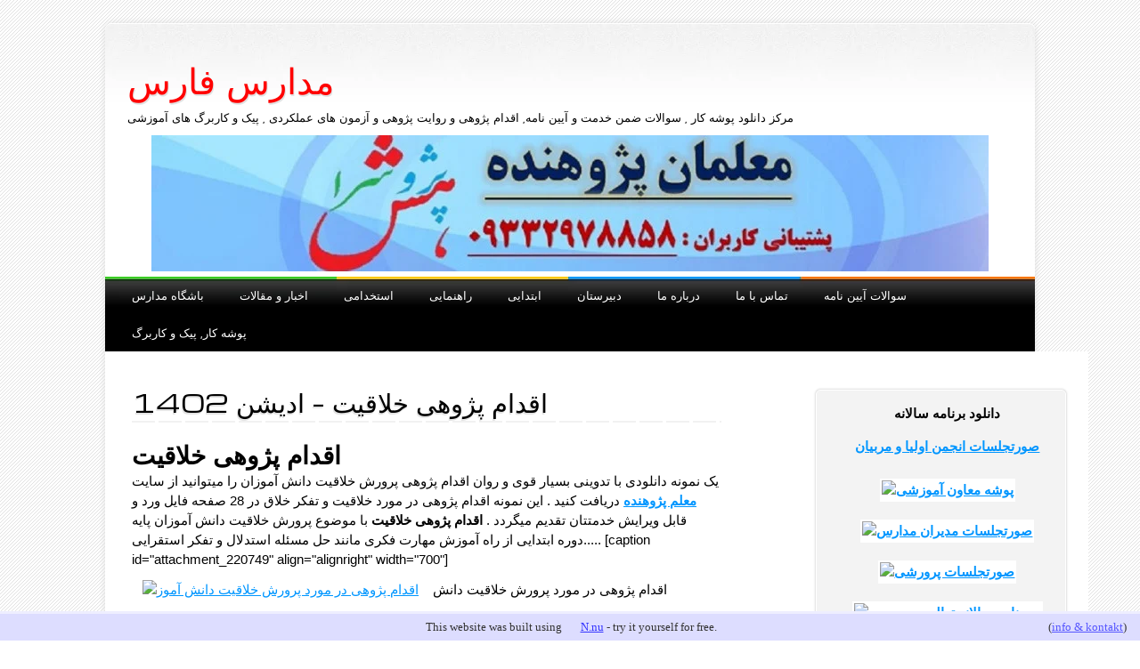

--- FILE ---
content_type: text/html; charset=utf-8
request_url: https://www.farschool.ir/khalaghiat-2
body_size: 12381
content:
<!DOCTYPE html>
<html>
<head>
<title>اقدام پژوهی خلاقیت - ادیشن 1402</title>
<meta name="viewport" content="width=device-width, initial-scale=1">

<style>html,body,div,span,object,embed,ruby,output,h1,h2,h3,h4,h5,h6,p,blockquote,pre,abbr,address,cite,code,del,dfn,em,img,ins,kbd,q,samp,small,strong,sub,sup,var,b,i,dl,dt,dd,ol,ul,li,fieldset,form,label,legend,table,caption,tbody,tfoot,thead,tr,th,td,article,aside,canvas,details,figcaption,figure,footer,header,hgroup,menu,nav,section,summary,time,mark,audio,video{margin:0;padding:0;border:0;outline:0;font-size:100%;vertical-align:baseline;background:transparent;}html{overflow-y:scroll;} article,aside,details,figcaption,figure,footer,header,hgroup,menu,nav,section{display:block;}ol,ul{list-style:none;}blockquote,q{quotes:none;}blockquote:after{bottom:10px;content:"”";right:5px;}blockquote:before,blockquote:after,q:before,q:after{content:'';content:none;}a{margin:0;padding:0;font-size:100%;vertical-align:baseline;background:transparent;}a:hover,a:active{outline:none;}body{font-size:15px;line-height:1.5em;font-family:Georgia,serif;}select,input,textarea,button{font:99% sans-serif;}body,select,input,textarea{color:#444;}pre{padding:15px;white-space:pre;white-space:pre-wrap;white-space:pre-line;word-wrap:break-word;}input,select{vertical-align:middle;}textarea{overflow:auto;}input[type="radio"]{vertical-align:text-bottom;}input[type="checkbox"]{vertical-align:bottom;}input[type=button],input[type=submit],button{cursor:pointer;}button,input,select,textarea{margin:0;}input:invalid,textarea:invalid{border-radius:1px;box-shadow:0px 0px 5px red;}button{width:auto;overflow:visible;}.visuallyhidden{position:absolute !important;clip:rect(1px 1px 1px 1px);clip:rect(1px,1px,1px,1px);}.clearfix:after,div.menu ul:after{display:block;height:0;clear:both;visibility:hidden;}.clearfix{zoom:1;}.clearfix:after{clear:both;}.left{float:left;}.right{float:right;}body{background-color:#efefef;-webkit-text-size-adjust :100%;-ms-text-size-adjust :100%;}a,a:visited{color:#1a90db;text-decoration:underline;}a:hover{text-decoration:none;}a:link{-webkit-tap-highlight-color:#f01d4f;}h1 a,.h1 a,h2 a,.h2 a,h3 a,.h3 a,h4 a,.h4 a,h5 a,.h5 a{text-decoration:none;}h1{font-size:2.2em;line-height:1em;}h2{font-size:1.85em;line-height:1.1em;font-family:'Michroma',Verdana,Geneva,sans-serif;margin-bottom:5px;margin-top:20px;}h3{font-size:1.25em;font-family:'Michroma',Verdana,Geneva,sans-serif;margin-bottom:5px;margin-top:20px;}h4{font-size:1.1em;}article[id*=post-]{padding:2.2em 30px;}.widget{margin:2.2em 25px 2.2em 25px;word-wrap:break-word;}.widget li{line-height:1.5em;margin-bottom:0.75em;}body{background:url(https://staticjw.com/n/templates/MajorMedia/images/bg.png);font-family:Verdana,Geneva,sans-serif;color:#000;}#container,.wrap{width:94%;margin:2% auto;padding:0;max-width:1044px;box-shadow:0 0 10px #ddd;border-radius:7px 7px 0 0;}.col620{max-width:60%;*width:60%;margin-right:10px;}.col300,.col620{display:inline;float:left;position:relative;}#main{margin-left:0;}#sidebar{margin-right:0;max-width:30%;}a,a:visited{color:#0096ff}a:link{-webkit-tap-highlight-color :rgba(0,0,0,0);}#sidebar{float:right;}#sidebar h4{margin-top:30px;margin-bottom:11px;background:url(https://staticjw.com/n/templates/MajorMedia/images/widget-title.png) no-repeat scroll 0 0 #FFCC00;font-family:'Michroma',Verdana,Geneva,sans-serif;font-size:1em;font-weight:normal;line-height:30px;margin-left:-34px;padding-left:25px;text-shadow:1px 1px #FFE476;}#sidebar h4:first-child{margin-top:0;}h1 a,.h1 a,h2 a,.h2 a,.entry-title a{color:#000}#header-img{padding:0;text-align:center;margin:auto;}#header-img img{border:medium none;height:auto;max-width:100%;}#site-heading h4{margin-top:0;background:none;text-shadow:none;}#site-heading h3,#site-heading h4{margin-left:25px;}header[role=banner]{background:url(https://staticjw.com/n/templates/MajorMedia/images/header-bg.jpg) repeat-x #fff;position:relative;padding-top:1px;border-top:1px solid #fff;border-radius:7px 7px 0 0;}#site-heading{min-height:80px;padding-top:20px;padding-left:0px;}#site-title{margin-bottom:.1em;margin-right:300px;font-family:'Alfa Slab One',Verdana,Geneva,sans-serif;font-size:40px;font-weight:normal;text-shadow:1px 2px #e2e2e2;line-height:1.2em;}#site-title a{color:#f00;text-decoration:none;}#site-description{font-family:'Michroma',Verdana,Geneva,sans-serif;font-weight:normal;font-size:0.85em;color:#000;padding-bottom:10px;}header[role=banner] #s{float:left;font-size:0.9em;padding:7px;border-radius:5px 0 0 5px;border:1px solid #9a9a9a;border-right:0px;box-shadow:3px 3px 5px #ddd inset;min-width:250px;height:30px;outline:none;}#content img{background:#fff none repeat scroll 0 0;border:medium none;box-shadow:0 20px 10px -18px #000;height:auto;margin:10px;max-width:100%;padding:2px;}.entry-header{margin-bottom:5px}.entry-title,.page-title{font-family:'Michroma',Verdana,Geneva,sans-serif;font-weight:normal;font-size:1.9em;text-shadow:-1px 2px #e4e4e4;margin-bottom:0.25em;}.page-title{font-size:1.8em;}.entry-title a:hover{color:#f00}body.page .entry-title,body.single .entry-title{font-size:2.2em}body.archive .entry-header{margin-bottom:7px}body.archive .entry-title{font-size:1.3em;text-shadow:-1px 1px #e4e4e4;}.page-header{margin-left:30px;margin-top:20px;}#main-menu{background:url(https://staticjw.com/n/templates/MajorMedia/images/nav-bg.png) no-repeat #000;background-size:100%;padding-left:10px;}#main-menu ul{list-style-type:none;overflow:hidden;}#main-menu ul li{display:block;float:left;}#main-menu ul li a{display:block;text-decoration:none;}#main-menu ul li a,#main-menu #menu-icon{padding:10px 20px;color:#fff;font-family:'Michroma',Verdana,Geneva,sans-serif;font-size:0.88em;}#main-menu #menu-icon{width:100px;cursor:pointer;display:none;}#active a{color:#FFCC00;}#nav a:hover{color:#FFCC00;}#nav{display:table !important;margin:0 auto;}#content{background:#fff;display:table;padding-bottom:1px;padding-top:10px;min-width:100%;}blockquote:before{content:"“";float:left;font-family:Georgia,serif;font-size:2.75em;margin-top:0.1em;opacity:0.3;text-indent:-0.8em;}blockquote:after{content:"”";float:right;font-family:Georgia,serif;font-size:2.75em;margin-top:0.1em;opacity:0.3;text-indent:-0.8em;}#content blockquote{padding:34px 31px;font-style:italic;}#content li{margin-bottom:7px;}fieldset#contact-form{margin:20px 0px 20px 10px;padding:10px;color:#000;width:465px;background:#eee;border:2px solid #aaa;}fieldset#contact-form label{display:inline-block;min-width:5em;font-size:13px;}fieldset#contact-form input{font-size:15px;height:31px;margin-right:48px;margin-bottom:15px;padding:0 7px;width:65%;float:right;margin-top:-25px;line-height:31px;}fieldset#contact-form textarea{background:none repeat scroll 0 0 #FFFFFF;border:1px solid #D4D4D4;border-radius:5px 5px 5px 5px;box-shadow:3px 3px 5px #E3E3E3 inset;font-size:15px;float:right;margin-right:48px;margin-bottom:15px;margin-top:-25px;padding:5px 7px;resize:none;width:65%;}fieldset#contact-form #contact-button{background:#5FB600;border:1px solid #588E12;border-radius:5px 5px 5px 5px;box-shadow:0 0 1px #FFFFFF inset,1px 1px 3px #CCCCCC;clear:both;color:#FFFFFF;margin-right:130px;margin-top:20px;outline:medium none;padding:5px 15px;position:relative;text-shadow:-1px -1px #5D9E2E;width:137px;line-height:normal !important;}.col620.clearfix{padding:2.2em 30px;}article[id*=post-]{word-wrap:break-word;}.dash,.dash2{background:url(https://staticjw.com/n/templates/MajorMedia/images/dash.png) repeat-x 30px bottom;height:2px;overflow:hidden;margin-top:4em;}.dash2{margin-top:0;margin-bottom:5px;}body.archive .dash2{margin-bottom:20px}.yellow-bar{height:1px;background:#fc0;overflow:hidden;}.post_content{overflow:hidden;}#image-navigation,#comment-nav-below,#comment-nav-above,#nav-above,#nav-below{font-family:'Michroma',Verdana,Geneva,sans-serif;font-weight:normal;font-size:0.85em;display:block;overflow:hidden;margin:0;}#comment-nav-above a,#comment-nav-below a,#nav-above a,#nav-below a{text-decoration:none;}#comment-nav-above a:hover,#comment-nav-below a:hover,#nav-above a:hover,#nav-below a:hover{text-decoration:underline;}.widget{background:#f3f3f3;padding:1em 1em 1em 2em;border:1px solid #fff;border-radius:5px;box-shadow:0 0 3px #bababa;}.widget li,#meta.widget aside a{background:url(https://staticjw.com/n/templates/MajorMedia/images/bullet.png) no-repeat left 5px;padding-left:25px;color:#000;text-decoration:none;}.widget li a{text-decoration:none;color:#000;}.widget li a:hover,#meta.widget aside a:hover{text-decoration:underline;}.widget-title{background:url(https://staticjw.com/n/templates/MajorMedia/images/widget-title.png) no-repeat;margin-left:-34px;font-family:'Michroma',Verdana,Geneva,sans-serif;font-weight:normal;font-size:1em;line-height:30px;padding-left:25px;text-shadow:1px 1px #ffe476;}img.size-auto,img.size-full,img.size-large,img.size-medium,.widget-area img,.wp-caption{max-width:100%;height:auto;}form #contact-form{background:none repeat scroll 0 0 #F3F3F3;border:1px solid #FFFFFF;border-radius:5px 5px 5px 5px;box-shadow:0 0 3px #BABABA;margin-bottom:2em;margin-top:2em;padding:2.3em 1em 1em 3.5em;}#contact-form input{background:none repeat scroll 0 0 #FFFFFF;border:1px solid #D4D4D4;border-radius:5px 5px 5px 5px;box-shadow:3px 3px 5px #E3E3E3 inset;}body.archive .cat-links,body.archive .tag-links,body.archive .comments-link,body.archive .bookmark-link{background:none;padding:0;margin:0;}footer[role=contentinfo]{background:#000;padding:1.2em 0;color:#fff;clear:both;}.attribution{float:none;text-align:center;}#site-generator{text-align:center;font-size:0.8em;}#site-generator a{color:#fff;text-decoration:none;}#site-generator a:hover{text-decoration:underline}.screen-reader-text,.assistive-text{position:absolute !important;clip:rect(1px 1px 1px 1px);clip:rect(1px,1px,1px,1px);}.red{color:#f00;}#main ul{margin-left:30px;margin-bottom:20px;}#main li{background:url(https://staticjw.com/n/templates/MajorMedia/images/bullet.png) no-repeat left 5px;padding-left:25px;color:#000;text-decoration:none;margin-bottom:10px;}p{margin-bottom:15px;}hr{margin:30px 10px;border:1px solid #FFCC00;}@media (max-width:992px){.col620{max-width:55%;}#sidebar{max-width:30%;}#content{overflow:hidden;}}@media (max-width:800px){.col620{max-width:100%;float:none;}#sidebar{margin-right:0;max-width:100%;float:none;}#site-title{font-size:35px;margin-right:15px;}.entry-title,.page-title{font-size:1.6em;}.menu ul li{list-style-type:none;float:none;}.menu #menu-icon{display:block}#header-img{padding:0;}#main ul{margin-left:20px;}#main li{background:url(https://staticjw.com/n/templates/MajorMedia/images/bullet.png) no-repeat left 5px;padding-left:15px;color:#000;text-decoration:none;margin-bottom:4px;}.widget{margin:2.2em 30px 2.2em 30px;}}@media (max-width:767px){.col300,.col620{display:block;}#content{display:block;}}@media (max-width:700px){body{background:url(https://staticjw.com/n/templates/MajorMedia/images/bg.png) repeat scroll 0 0 transparent!important;}#main-menu{display:none;padding-left:0;}form #contact-form{padding:10% 4% 5% 4%;}fieldset#contact-form{width:80%;}fieldset#contact-form textarea,fieldset#contact-form input{padding:0;margin-right:20px;}}@media (max-width:555px){fieldset#contact-form textarea,fieldset#contact-form input{padding:0;margin-right:10px;}fieldset#contact-form{width:93%;}}@media (max-width:480px){#header-img{padding:0;}#content img{box-shadow:none;clear:both;float:none !important;padding:0;}#content img{float:none!important;clear:both;}#site-heading h3,#site-heading h4{margin-left:10px;}#site-title{font-size:30px;margin-right:10px;}#site-description{padding-left:0;}h2,.h2{font-size:1.2em;line-height:1.1em;}h3,.h3{font-size:1.05em;}.col620.clearfix{padding:1.2em 20px;}.blog-post h2.blog-title{font-size:16px;line-height:21px;}.entry-title,.page-title{font-size:1.3em;}}@media (max-width:450px){fieldset#contact-form textarea{margin-top:10px;float:right;}fieldset#contact-form #contact-button{margin-right:10px;margin-top:5px;}}@media (max-width:375px){form #contact-form{margin:0;padding:10% 3% 5% 9%;}fieldset#contact-form input{height:25px;margin-bottom:6px;float:left;margin-top:0;padding:0 7px;width:97%;}fieldset#contact-form textarea{float:left;margin-top:10px;width:92%;}fieldset#contact-form input{float:left;margin-top:0;padding:0 7px;width:88%;}.blog-date{font-size:12px;padding-right:5px;white-space:nowrap;}}</style>

    <link rel="icon" href="https://staticjw.com/n/favicon.ico" sizes="any">
    <meta charset="utf-8">
    <meta property="fb:app_id" content="280052272008788">
    <meta name="generator" content="N.nu">
    <meta name="description" content="گروه صنعتی کانکس موسوی : تولید کننده کانکس فروشگاهی, کانکس اداری, کانکس و ویلای پیش ساخته در محل با قیمت مناسب">
    <meta name="keywords" content="کانکس, کانکس اداری, کانکس مسکونی,فروش کانکس,قیمت کانکس,ویلای پیش ساخته">
    <style>html {padding-bottom:40px;}</style>
    <link rel="canonical" href="https://www.farschool.ir/khalaghiat-2">

</head>
<body>
<style>.nav-collapse{clip:rect(0 0 0 0);max-height:0;position:absolute;display:block;overflow:hidden;zoom:1;}.nav-collapse.opened{max-height:9999px;}.nav-toggle{-webkit-tap-highlight-color:rgba(0,0,0,0);-webkit-touch-callout:none;-webkit-user-select:none;-moz-user-select:none;-ms-user-select:none;-o-user-select:none;user-select:none;width:60px;height:36px;z-index:999999;position:absolute;right:15px;top:4px;overflow:hidden;display:block;background:#000 url(https://images.staticjw.com/jim/9159/hamburger.png) no-repeat 50% 44%;}@media screen and (min-width: 700px) {.nav-collapse{position:relative;}.nav-collapse.closed{max-height:none;}.nav-toggle{display:none !important;}}@media (min-width: 700px) {ul#responsive-nav{display:none;}}@media (max-width: 700px){img {max-width:100%;height:auto;}#logo-image{max-width:90%;}.nav-collapse{margin-bottom:30px;margin-top:-45px;min-height:15px;}ul#nav{display:none;}ul#responsive-nav{width:100%;background-color:#fff;margin:0;padding:0 0 10px;display:block;list-style:none;}ul#responsive-nav a{background:none;box-shadow:none;font-size:13px;text-decoration:none;color:#111;display:block;padding:10px 0 5px 15px;text-transform:uppercase;font-family:arial;text-align:left;}ul#responsive-nav #active a {font-weight:bold;}ul#responsive-nav li{width:100%;line-height:25px;display:block;padding:0;border-top:1px solid #ddd;margin:0 !important;}ul#responsive-nav li:hover{background-color:#eee;}body{margin-top:45px;background-color:#fff;background-image:none;}}</style>

<div class="nav-collapse">
<ul id="responsive-nav">
    <li><a href="/">باشگاه مدارس</a></li>
    <li><a href="/blog">اخبار و مقالات</a></li>
    <li><a href="/estekhdami">استخدامی</a></li>
    <li><a href="/rahnemaei">راهنمایی</a></li>
    <li><a href="/ebtedaei">ابتدایی</a></li>
    <li><a href="/dabirestan">دبیرستان</a></li>
    <li><a href="/downloads">درباره ما</a></li>
    <li><a href="/contact">تماس با ما</a></li>
    <li><a href="/ayeen-nameh">سوالات آیین نامه</a></li>
    <li><a href="/pooshe-kar-karbarg">پوشه کار, پیک و کاربرگ</a></li>
</ul>
</div>


<div id="container">
  <header id="branding" role="banner">
    <div id="inner-header" class="clearfix">
      <hgroup id="site-heading">
        <h3 id="site-title"><a href="/">مدارس فارس</a></h3>
        <h4 id="site-description">مرکز دانلود پوشه کار , سوالات ضمن خدمت و آیین نامه, اقدام پژوهی و روایت پژوهی و آزمون های عملکردی , پیک و کاربرگ های آموزشی</h4>
      </hgroup>  
	  <div id="header-img"><img src="https://images.staticjw.com/jor/8785/header.jpg" style="width:100%;height:auto;max-width:940px" alt=""></div>        <div id="main-menu">
          
<ul id="nav">
    <li><a href="/">باشگاه مدارس</a></li>
    <li><a href="/blog">اخبار و مقالات</a></li>
    <li><a href="/estekhdami">استخدامی</a></li>
    <li><a href="/rahnemaei">راهنمایی</a></li>
    <li><a href="/ebtedaei">ابتدایی</a></li>
    <li><a href="/dabirestan">دبیرستان</a></li>
    <li><a href="/downloads">درباره ما</a></li>
    <li><a href="/contact">تماس با ما</a></li>
    <li><a href="/ayeen-nameh">سوالات آیین نامه</a></li>
    <li><a href="/pooshe-kar-karbarg">پوشه کار, پیک و کاربرگ</a></li>
</ul>
        </div>
    </div>
  </header>
  <div id="content" class="clearfix">
    <div id="main" class="col620 clearfix" role="main">
      <header class="entry-header">
        <h1 class="entry-title">
          اقدام پژوهی خلاقیت - ادیشن 1402        </h1>
        <div class="dash2"></div>
      </header>
      

<h2>اقدام پژوهی خلاقیت</h2>
<p>یک نمونه دانلودی با تدوینی بسیار قوی و روان اقدام پژوهی پرورش خلاقیت دانش آموزان را میتوانید از سایت <strong><a href="https://www.db-farhangian.ir">معلم پژوهنده</a></strong> دریافت کنید . این نمونه اقدام پژوهی در مورد خلاقیت و تفکر خلاق در 28 صفحه فایل ورد و قابل ویرایش خدمتتان تقدیم میگردد . <strong>اقدام پژوهی خلاقیت </strong>با موضوع پرورش خلاقیت دانش آموزان پایه .....دوره ابتدایی از راه آموزش مهارت فکری مانند حل مسئله استدلال و تفکر استقرایی [caption id="attachment_220749" align="alignright" width="700"]<a href="https://www.db-farhangian.ir/downloads/%d8%a7%d9%82%d8%af%d8%a7%d9%85-%d9%be%da%98%d9%88%d9%87%db%8c-%d8%ae%d9%84%d8%a7%d9%82%db%8c%d8%aa-%d8%a8%d8%a7-%d9%85%d9%88%d8%b6%d9%88%d8%b9-%d9%be%d8%b1%d9%88%d8%b1%d8%b4-%d8%ae%d9%84%d8%a7%d9%82/"><img class="wp-image-220749" src="https://www.db-farhangian.ir/wp-content/uploads/edd/2023/07/اقدام-پژوهی-در-مورد-پرورش-خلاقیت-دانش-آموز.jpg" alt="اقدام پژوهی در مورد پرورش خلاقیت دانش آموز" width="700" height="206" /></a> اقدام پژوهی در مورد پرورش خلاقیت دانش آموز[/caption] بانک فایل پژوهشی معلمان تخصصی ترین گروه موجود در اینترنت مقاله های اقدام پژوهی خود را به بهترین شکل ممکن ارائه می دهد.در این مورد هم دانلود اقدام  پژوهی آموزگار دبستان  را تایید و همه محتویات آن را بر مبنای آخرین بخشنامه های آموزش و پرورش می داند.</p>
<h3>بخش هایی از اقدام پژوهی پرورش خلاقیت دانش آموزان کلاس</h3>
<p>اقدام پژوهی 1402 پرورش خلاقیت دانش آموزان کلاس اطلاع رسانی خانواده ها از طریق کلاس های آموزش خانواده ، استفاده از روش های تشویق و اجرای طرح های جدید  برای رشد و پرورش خلاقیت دانش آموزان وهمچنین تمرینات ویژه دانش آموزان و به کارگیری روش تدریس فعال و پویا ... از جمله  کارهایی بود که با همکاری مدیر مدرسه و سایر همکاران انجام دادم و  در آن توفیق پیدا کردم و امید است این اثر بتواند سهمی در شکوفایی و باروری تفکر خلاق همه ی دانش آموزان این سرزمین داشته باشد و معلمان در هر دوره تحصیلی بتوانند به تقویت تفکر خلاق بپردازند و بدین سان بتوانند پرهای بسته دانش آموزان را بگشایند و آنها را همچون همای سعادت بر بلندای جامعه به پرواز در آورند.</p>
<h3>عناوین بکار رفته در اقدام پژوهی 1401 پرورش خلاقیت دانش آموز</h3>
<p>عناوین و تیترهایی که در این<strong> اقدام پژوهی خلاقیت </strong>وجود دارد شامل موارد زیر است: اقدام پژوهی 1401 پرورش خلاقیت دانش آموز <strong>عنوان مطلب اقدام پژوهی پرورش خلاقیت</strong> <strong>پیشگفتار در رابطه با  پرورش خلاقیت</strong><strong>  </strong> <strong>مقدمه  موضوع در رابطه با پرورش خلاقیت</strong><strong>  </strong> <strong>شناسایی مسئله در رابطه با  پرورش خلاقیت</strong><strong> </strong> اقدام پژوهی پرورش خلاقیت دانش آموزان کلاس</p>
<h3><strong>توصیف وضع موجود</strong></h3>
<p>بخش هایی از وضعیت موجود <span style="color: #800080;"><strong>اقدام پژوهی پرورش خلاقیت دانش آموز</strong></span> با گذشت چندین هفته از شروع سال تحصیلی و همچنین با توجه به تعاریفی که از خلاقیت در کتب گوناگون مطالعه کرده بودم، در دانش آموزان کلاس ...، روحیه ی خلاقانه را کمتر مشاهده کردم. شاید به این دلیل باشد که تاکنون فرصتی برای آنها در این زمینه بوجود نیامده بود. با توجه به این که هدف آموزش و پرورش در همه سطوح تحصیلی علی الخصوص در دوره ابتدایی ایجاد توانایی های آفریننده در دانش آموزان است و هسته اصلی تحول در نظام آموزش و پرورش خلاقیت است ودر دنیای پر تغییر قرن بیست و یکم ایجاد خلاقیت در دانش آموزان مهمترین مسئولیت پرورشی آموزشگاه ها می باشد . پس وظیفه خود دانستم به عنوان معلمی که نقش کلیدی و اساسی در این زمان دارد ، محور کار خود را بر روی خلاقیت دانش آموزان قرار بدهم چرا که پرورش استعدادهای فطری دانش آموزان از مسایل بسیار مهمی است که باید مورد توجه معلمین قرار بگیرد . علی الخصوص دوران ابتدایی که تمام صفات اکتسابی و الگوها رفتاری در این زمان اخذ می شود و شخصیت واقعی کودک بر اساس همین مسائل شکل می پذیرد</p>
<h4><strong>گردآوری اطلاعات (شواهد </strong><strong>۱) </strong><strong>در رابطه با  پرورش خلاقیت</strong><strong>  </strong></h4>
<h4><strong>تجزیه و تحلیل و تفسیر داده ها در رابطه با پرورش خلاقیت</strong><strong>  </strong></h4>
<h4><strong>انتخاب راه جدید موقتی دررابطه با  پرورش خلاقیت</strong><strong>  </strong></h4>
<h4><strong>اجرای طرح جدید و نظارت بر آن در رابطه با پرورش خلاقیت</strong><strong>  </strong></h4>
<h4><strong>گردآوری اطلاعات (شواهد </strong><strong>۲) </strong><strong>در رابطه با  پرورش خلاقیت</strong><strong>  </strong></h4>
<h4><strong>ارزشیابی تاثیر اقدام جدید در رابطه با پرورش خلاقیت</strong><strong>  </strong></h4>
<h4><strong>تجدید نظر و دادن گزارش نهایی در رابطه با پرورش خلاقیت</strong><strong>  </strong></h4>
<h4><strong>نتیجه گیری اقدام پژوهی پرورش خلاقیت</strong></h4>
<h4><strong>پیشنهادات</strong></h4>
<h4><strong>منابع و ماخذ مورد استفاده</strong></h4>
<h3>نحوه دانلود</h3>
<p>برای دانلود <strong>اقدام پژوهی خلاقیت </strong>و دریافت <a href="http://www.db-farhangian.ir/downloads/category/%d8%a7%d9%82%d8%af%d8%a7%d9%85-%d9%be%da%98%d9%88%d9%87%db%8c/%d8%a7%d9%82%d8%af%d8%a7%d9%85-%d9%be%da%98%d9%88%d9%87%db%8c-%d8%a2%d9%85%d9%88%d8%b2%da%af%d8%a7%d8%b1-%d8%a7%d8%a8%d8%aa%d8%af%d8%a7%db%8c%db%8c/"><strong>اقدام پژوهی آموزگار ابتدایی </strong></a>از لینک خرید استفاده نمایید. <span style="color: #800080;"><strong>اقدام پژوهی پرورش خلاقیت دانش آموز</strong></span> [purchase_link id="7638" text="خرید" style="button" color="green"] <strong>اقدام پژوهی 1401</strong></p>
<h4>منابع جهانی مرجع در زمینه پرورش خلاقیت دانش آموز</h4>
<p><a href="https://scholar.google.com/scholar_url?url=https://files.eric.ed.gov/fulltext/EJ1300020.pdf&amp;hl=en&amp;sa=X&amp;ei=Ba2tZOjUL8SlmAG0wbfwDg&amp;scisig=ABFrs3xaU90wZ0cQlW3r0VG3WNB8&amp;oi=scholarr">دانلود مقاله 7 راه خلاقیت</a> <a href="https://scholar.google.com/scholar_url?url=https://files.eric.ed.gov/fulltext/EJ1096314.pdf&amp;hl=en&amp;sa=X&amp;ei=Ba2tZOjUL8SlmAG0wbfwDg&amp;scisig=ABFrs3x49MXXrWHKZaVGYQvJbcmC&amp;oi=scholarr">https://scholar.google.com/scholar_url?url=https://files.eric.ed.gov/fulltext/EJ1096314.pdf&amp;hl=en&amp;sa=X&amp;ei=Ba2tZOjUL8SlmAG0wbfwDg&amp;scisig=ABFrs3x49MXXrWHKZaVGYQvJbcmC&amp;oi=scholarr</a> اقدام پژوهی پرورش خلاقیت دانش آموزان کلاس اقدام پژوهی پرورش خلاقیت دانش آموزان کلاس</p>

<style>#social-buttons {clear:both;height:15px;margin:40px 0 10px 20px;} #social-buttons a {background:url(https://staticjw.com/images/social-sprite.png) no-repeat 0 0;width:16px;height:16px;display:block;margin:0 0 0 5px;padding:0;border:0;float:left;}</style>
<div id="social-buttons">
<a style="background-position:0 0;" href="https://www.facebook.com/sharer/sharer.php?u=https%3A%2F%2Fwww.farschool.ir%2Fkhalaghiat-2" rel="nofollow" onclick="javascript:window.open(this.href,'', 'menubar=no,toolbar=no,resizable=yes,scrollbars=yes,height=400,width=600');return false;" title="Facebook"></a>
<a style="background-position:-16px 0;" href="https://twitter.com/intent/tweet?text=%D8%A7%D9%82%D8%AF%D8%A7%D9%85+%D9%BE%DA%98%D9%88%D9%87%DB%8C+%D8%AE%D9%84%D8%A7%D9%82%DB%8C%D8%AA+-+%D8%A7%D8%AF%DB%8C%D8%B4%D9%86+1402%3A&url=https%3A%2F%2Fwww.farschool.ir%2Fkhalaghiat-2" rel="nofollow" onclick="javascript:window.open(this.href,'', 'menubar=no,toolbar=no,resizable=yes,scrollbars=yes,height=400,width=600');return false;" title="Twitter"></a>
<a style="background-position:-32px 0;" href="https://www.linkedin.com/sharing/share-offsite/?url=https%3A%2F%2Fwww.farschool.ir%2Fkhalaghiat-2" rel="nofollow" onclick="javascript:window.open(this.href,'', 'menubar=no,toolbar=no,resizable=yes,scrollbars=yes,height=400,width=600');return false;" title="LinkedIn"></a>
<a style="background-position:-48px 0;" href="/rss.xml" rel="nofollow" target="_blank" title="RSS"></a>
<span style="float:right;margin-right:20px;">13 Jul 2023</span>
</div>

<hr id="comment" style="clear:both;width:95%;height:1px;border:0;background-color:#888;margin:0 auto 20px auto;">



<h2 id="other-posts-header">Other posts</h2>
<ul id="blog-list">
<li><a href="/ghalishoe">مهمترین مراکز قالیشویی و نظافت منزل استان تهران</a></li>
<li><a href="/jaber-bartar">چند پک دانلودی کامل طرح جابر برگزیده استانی و کشوری</a></li>
<li><a href="/jangal">محصولات دانلودی طرح جابر در مورد جنگل و طبیعت</a></li>
<li><a href="/jaber-daroe">دانلود 74 پروژه آماده طرح جابر در مورد گیاهان دارویی</a></li>
<li><a href="/82006">تحول در آموزش مهارتی؛ کتاب هوش مصنوعی برای تمام رشته‌های جدید شاخه کاردانش تدوین شد</a></li>
<li><a href="/morabi-behdasht">پوشه کار فرم ها و صورتجلسات مربی بهداشت مدرسه + برنامه سالانه و تقویم اجرایی</a></li>
<li><a href="/yarigaran-zendegi">دانلود نمونه پروژه کامل طرح یاریگران زندگی (word-ppt) 1404</a></li>
<li><a href="/moallem-chaharom">محتویات پوشه کار تکمیل شده  معلم چهارم ابتدایی + فایل های مورد نیاز دیگر</a></li>
<li><a href="/pdf-eghtesad-mohandesi">دانلود حل المسائل اقتصاد مهندسی بر اساس کتاب محمد مهدی اسکونژاد</a></li>
<li><a href="/superflex">عایق الاستومری سوپرفلکس</a></li>
</ul>


    </div>
    <div id="sidebar" class="widget-area col300" role="complementary">
      <aside id="recent-posts-2" class="widget widget_recent_entries">
        <p style="text-align: center;"><strong>دانلود برنامه سالانه</strong></p>
<p style="text-align: center;"><strong><a href="https://www.irgoya.ir/product/%d8%af%d8%a7%d9%86%d9%84%d9%88%d8%af-%d8%b5%d9%88%d8%b1%d8%aa%d8%ac%d9%84%d8%b3%d8%a7%d8%aa-%d8%a7%d9%86%d8%ac%d9%85%d9%86-%d8%a7%d9%88%d9%84%db%8c%d8%a7/">صورتجلسات انجمن اولیا و مربیان</a></strong></p>
<p style="text-align: center;"><strong> <a href="https://www.farschool.ir/moaven-amouzesh"><img class="alignnone size-full wp-image-99700" src="https://tehranedu.pghrc.ir/wp-content/uploads/2025/09/ezgif.com-animated-gif-maker-10.gif" alt="پوشه معاون آموزشی" width="416" height="96" /></a> <a href="https://tehranedu.pghrc.ir/product/%d8%af%d8%a7%d9%86%d9%84%d9%88%d8%af-%d9%be%d9%88%d8%b4%d9%87-%da%a9%d8%a7%d8%b1-%d9%85%d8%af%db%8c%d8%b1%d8%a7%d9%86/"><img class="alignnone size-full wp-image-99701" src="https://tehranedu.pghrc.ir/wp-content/uploads/2025/09/ezgif.com-animated-gif-maker-9.gif" alt="صورتجلسات مدیران مدارس" width="416" height="96" /></a> <a href="https://tehranedu.pghrc.ir/downloads/%d9%be%d9%88%d8%b4%d9%87-%da%a9%d8%a7%d8%b1-%d9%85%d8%b9%d8%a7%d9%88%d9%86-%d9%be%d8%b1%d9%88%d8%b1%d8%b4%db%8c/"><img class="alignnone size-full wp-image-99702" src="https://tehranedu.pghrc.ir/wp-content/uploads/2025/09/ezgif.com-animated-gif-maker-8.gif" alt="صورتجلسات پرورشی" width="416" height="96" /></a> <a href="https://meduoffice.ir/product/%d8%a8%d8%b1%d9%86%d8%a7%d9%85%d9%87/"><img class="alignnone size-full wp-image-99703" src="https://tehranedu.pghrc.ir/wp-content/uploads/2025/09/ezgif.com-animated-gif-maker-7.gif" alt="برنامه سالانه تعالی مدیریت متوسطه" width="416" height="96" /></a> <a href="https://meduoffice.ir/product/%d8%a8%d8%b1%d9%86%d8%a7%d9%85%d9%87-%d8%b3%d8%a7%d9%84%d8%a7%d9%86%d9%87-%d8%b7%d8%b1%d8%ad-%d8%aa%d8%af%d8%a8%db%8c%d8%b1/"><img class="alignnone size-full wp-image-99704" src="https://tehranedu.pghrc.ir/wp-content/uploads/2025/09/ezgif.com-animated-gif-maker-6.gif" alt="برنامه سالانه تدبیر" width="416" height="96" /></a></strong></p>
<p style="text-align: center;"><a title="دانلود برنامه سالانه" href="http://www.meduoffice.ir/downloads/category/%d8%a8%d8%b1%d9%86%d8%a7%d9%85%d9%87-%d8%b3%d8%a7%d9%84%d8%a7%d9%86%d9%87-%d9%88-%d8%aa%d9%82%d9%88%db%8c%d9%85-%d8%a7%d8%ac%d8%b1%d8%a7%db%8c%db%8c/"><img src="https://images.staticjw.com/jor/8161/barname.gif" alt="برنامه سالانه و تقویم اجرایی تدبیر و تعالی مقطع ابتدایی و متوسطه" width="200" height="274" /></a></p>
<h4 style="text-align: center;"><strong>دانلود پوشه کار , فرم ها و صورتجلسات</strong></h4>
<p style="text-align: center;"><a title="کارپوشه" href="http://www.research-week.ir/downloads/category/%d9%81%d8%b1%d9%85-%d9%87%d8%a7%db%8c-%d8%b5%d9%88%d8%b1%d8%aa%d8%ac%d9%84%d8%b3%d8%a7%d8%aa-%d9%85%d8%af%d8%b1%d8%b3%d9%87/"><img src="https://images.staticjw.com/jor/2320/jpg" alt="دسته بندی کار پوشه" width="200" height="235" /></a></p>
<p style="text-align: center;"><a href="https://www.farschool.ir/moallem-chaharom"><strong>پوشه کار معلم چهارم دبستان</strong></a></p>
<h4 style="text-align: center;"><strong>دانلود فایل های درس پژوهی</strong></h4>
<p style="text-align: center;"><a title="دانلود درس پژوهی ششم دبستان" href="https://www.meduoffice.ir/downloads/category/%d8%af%d8%b1%d8%b3-%d9%be%da%98%d9%88%d9%87%db%8c/%d8%af%d8%b1%d8%b3-%d9%be%da%98%d9%88%d9%87%db%8c-%d9%be%d8%a7%db%8c%d9%87-%d8%b4%d8%b4%d9%85-%d8%a7%d8%a8%d8%aa%d8%af%d8%a7%db%8c%db%8c/"><img src="https://images.staticjw.com/jor/4552/dp6.gif" alt="دانلود درس پژوهی شش دبستان" width="173" height="45" /></a></p>
<p style="text-align: center;"><a title="دانلود درس پژوهی کلاس پنجم" href="https://www.meduoffice.ir/downloads/category/%d8%af%d8%b1%d8%b3-%d9%be%da%98%d9%88%d9%87%db%8c/%d8%af%d8%b1%d8%b3-%d9%be%da%98%d9%88%d9%87%db%8c-%d9%be%d8%a7%db%8c%d9%87-%d9%be%d9%86%d8%ac%d9%85-%d8%a7%d8%a8%d8%aa%d8%af%d8%a7%db%8c%db%8c/"><img src="https://images.staticjw.com/jor/1238/dp5.gif" alt="دانلود درس پژوهی کلاس پنجم" width="176" height="49" /></a></p>
<p style="text-align: center;"><a title="درس پژوهی کلاس چهارم | پژوهش سرای فرهنگیان" href="https://www.meduoffice.ir/downloads/category/%d8%af%d8%b1%d8%b3-%d9%be%da%98%d9%88%d9%87%db%8c/%d8%af%d8%b1%d8%b3-%d9%be%da%98%d9%88%d9%87%db%8c-%d9%be%d8%a7%db%8c%d9%87-%da%86%d9%87%d8%a7%d8%b1%d9%85-%d8%a7%d8%a8%d8%aa%d8%af%d8%a7%db%8c%db%8c/"><img src="https://images.staticjw.com/jor/4330/dp4.gif" alt="درس پژوهی کلاس چهارم" width="173" height="41" /></a></p>
<p style="text-align: center;"><a title="دانلود درس پژوهی دروس کلاس سوم" href="https://www.meduoffice.ir/downloads/category/%d8%af%d8%b1%d8%b3-%d9%be%da%98%d9%88%d9%87%db%8c/%d8%af%d8%b1%d8%b3-%d9%be%da%98%d9%88%d9%87%db%8c-%d9%be%d8%a7%db%8c%d9%87-%d8%b3%d9%88%d9%85-%d8%a7%d8%a8%d8%aa%d8%af%d8%a7%db%8c%db%8c/"><img src="https://images.staticjw.com/jor/8997/dp3-1.gif" alt="درس پژوهی کلاس سوم" width="173" height="45" /></a></p>
<p style="text-align: center;"><a title="دانلود درس پژوهی برای کلاس دوم" href="https://www.meduoffice.ir/downloads/category/%d8%af%d8%b1%d8%b3-%d9%be%da%98%d9%88%d9%87%db%8c/%d8%af%d8%b1%d8%b3-%d9%be%da%98%d9%88%d9%87%db%8c-%d9%be%d8%a7%db%8c%d9%87-%d8%af%d9%88%d9%85-%d8%a7%d8%a8%d8%aa%d8%af%d8%a7%db%8c%db%8c/"><img src="https://images.staticjw.com/jor/9019/dp2.gif" alt="دانلود درس پژوهی برای کلاس دوم" width="173" height="44" /></a></p>
<p style="text-align: center;"><a title="درس پژوهی کلاس اول + دانلود" href="https://www.meduoffice.ir/downloads/category/%d8%af%d8%b1%d8%b3-%d9%be%da%98%d9%88%d9%87%db%8c/%d8%af%d8%b1%d8%b3-%d9%be%da%98%d9%88%d9%87%db%8c-%d9%be%d8%a7%db%8c%d9%87-%d8%a7%d9%88%d9%84-%d8%a7%d8%a8%d8%aa%d8%af%d8%a7%db%8c%db%8c/"><img src="http://www.znbto.ir/wp-content/uploads/2023/10/dp1.gif" alt="درس پژوهی کلاس اول دبستان" width="173" height="42" /></a></p>
<h4 style="text-align: center;"><strong>طرح درس روزانه</strong></h4>
<p><a title="دانلود طرح درس روزانه کل دروس کلاس اول" href="https://www.meduoffice.ir/16082-2/"><strong><img style="display: block; margin-left: auto; margin-right: auto;" src="http://www.znbto.ir/wp-content/uploads/2023/10/td1.gif" alt="طرح درس روزانه کلاس اول" width="173" height="42" /></strong></a></p>
<p><a title="طرح درس روزانه دوم ابتدایی" href="https://www.meduoffice.ir/%d8%b7%d8%b1%d8%ad-%d8%af%d8%b1%d8%b3-%d8%b1%d9%88%d8%b2%d8%a7%d9%86%d9%87-%d8%af%d9%88%d9%85-%d8%a7%d8%a8%d8%aa%d8%af%d8%a7%db%8c%db%8c/"><img style="display: block; margin-left: auto; margin-right: auto;" src="http://www.znbto.ir/wp-content/uploads/2023/10/td2.gif" alt="طرح درس های کلاس دوم" width="173" height="44" /></a></p>
<p><a title="لینک دانلود طرح درس روزانه سوم ابتدایی" href="https://www.nemone-soal.ir/downloads/%D8%B7%D8%B1%D8%AD-%D8%AF%D8%B1%D8%B3-%D8%B3%D8%A7%D9%84%D8%A7%D9%86%D9%87-%D8%B3%D9%88%D9%85-%D8%A7%D8%A8%D8%AA%D8%AF%D8%A7%DB%8C%DB%8C/"><img style="display: block; margin-left: auto; margin-right: auto;" src="http://www.znbto.ir/wp-content/uploads/2023/10/td3.gif" alt="طرح درس روزانه کلاس سوم ابتدایی" width="173" height="44" /></a></p>
<p><a title="طرح درس روزانه ششم ابتدایی" href="https://www.nemone-soal.ir/downloads/%D8%B7%D8%B1%D8%AD-%D8%AF%D8%B1%D8%B3-%D8%B4%D8%B4%D9%85-%D8%A7%D8%A8%D8%AA%D8%AF%D8%A7%DB%8C%DB%8C/"><img style="display: block; margin-left: auto; margin-right: auto;" src="http://www.znbto.ir/wp-content/uploads/2023/10/td6.gif" alt="طرح درس روزانه ششم ابتدایی" width="173" height="45" /></a></p>
<h4 style="text-align: center;"><strong>سایر مواردی که شاید علاقمند باشید</strong></h4>
<h4 style="text-align: center;"><a href="https://www.farschool.ir/admin/www.farschool.ir/work.aspx">برنامه سالانه تدبیر مدیران مدارس ابتدایی</a></h4>
<h4 style="text-align: center;"><a title="اقدام پژوهی پرخاشگری" href="https://www.emdad-kj.ir/parkhash">اقدام پژوهی پرخاشگری word</a></h4>
<p style="text-align: center;"><a title="برای مشاهده فایل های دانلودی کلیک کنید" href="http://www.meduoffice.ir/"><span style="color: #00ff00; background-color: #000000;"><strong><span style="font-size: 18pt; font-family: arial, helvetica, sans-serif; background-color: #000000;"> <span style="color: #ffff00;">لیست فایل های دانلودی</span></span></strong></span></a></p>
<p style="text-align: center;"><a title="دانلود سرا" href="http://www.nemone-soal.ir/"><span style="color: #00ff00; background-color: #000000;"><strong><span style="font-size: 18pt; font-family: arial, helvetica, sans-serif; background-color: #000000;"><span style="color: #ffff00;"><img src="http://www.nemone-soal.ir/wp-content/uploads/2019/07/0236.jpg" alt="دسته بندی فایل های قابل دانلود" width="213" height="52" /></span></span></strong></span></a></p>
<p style="text-align: right;">مجموعه بانک نمونه سوال فرهنگیان فارسارائه دهنده مجموعه های مورد نیاز مدیران مدارس , معلمان و کلیه فرهنگیان مانند گزارش تخصصی , مستند سازی تجربیات , پژوهش درسی , روایی , اقدامی , برنامه های سالانه تدبیر و تعالی , طرح ها و جشنواره های مختلف , سوالات ضمن خدمت , بانک نمونه سئوال استخدامی آموزش و پرورش , امتحانی , عملکردی , تکالیف مهارت محور  و هزاران فایل مورد نیاز معلمان سراسر کشور میباشد. . </p>
<p style="text-align: right;">در حال حاضر شما عزیزان میتوانید دوستان و همکارانتان را برای دانلود نمونه سئوالات زیر به سایت ما راهنمایی کنید.</p>
<h4 style="text-align: right;">دانلود سوالات آزمون مدیران سال 1402</h4>
<h4 style="text-align: right;">سوالات ضمن خدمت نظارت و راهنمایی</h4>
<h4 style="text-align: right;">سوالات ضمن خدمت آیین نامه اجرایی مدارس</h4>
<h4 style="text-align: right;">سوالات ضمن خدمت ایمنی و امنیت در مدرسه</h4>
<h4 style="text-align: right;">نمونه سوالات آزمون آیین نامه مالی مدارس</h4>
<h4 style="text-align: right;">نمونه سوالات آزمون ضمن خدمت مدیران مدارس</h4>
<h4 style="text-align: right;">نمونه سوال طرح تعالی و تدبیر</h4>
<h4 style="text-align: right;">نمونه سوال کلیه آزمون های 10 گانه اجباری پست مدیریت مدرسه</h4>
<h4 style="text-align: right;">نمونه سئوالات ضمن خدمت رهبری آموزشی</h4>
<h4 style="text-align: right;">نمونه سئوال امتحانی متوسطه دوم - دبیرستان و هنرستان</h4>
<h4 style="text-align: right;">نمونه سئوال آزمون های قلمچی</h4>
<h4 style="text-align: right;">نمونه سئوالات کنکوری</h4>
<h4 style="text-align: right;">نمونه سوالات بدو خدمت فرهنگیان</h4>
<h4 style="text-align: right;">کارنمای معلمی</h4>
<h2 style="text-align: right;"><strong>ارائه سوالات به صورت تفکیک شده</strong></h2>
<p style="text-align: right;"><strong>بانک سوالات ضمن خدمت فرهنگیان فارس بصورت ویژه و جهت کمک به متقاضیان آزمون انتصاب مدیران مدارس , نگارش گزارش تخصصی معلمان و دبیران و  استخدام آموزش و پرورش در سال 1398 اقدام به جمع آوری و تفکیک سوالات آزمونهای قبلی کرده است و امیدواریم بتوانیم از این طریق کمکی کرده باشیم در جهت برنامه ریزی بهتر و موفقیت شما عزیزان و کاربران سایت</strong></p>
<p style="text-align: right;">سوالات هنر آموز نقشه کشی معماری در استخدامی آموزش و پرورش</p>
<p style="text-align: right;"> سوالات استخدامی هنرآموز تاسیسات در استخدام آموزش و پرورش</p>
<p style="text-align: right;">نمونه سوالات استخدامی هنر آموز مکانیک خودرو</p>
<p style="text-align: right;">نمونه سوالات استخدامی هنر آموز صنایع غذایی</p>
<p style="text-align: right;">نمونه سوالات استخدامی هنر آموز گرافیک</p>
<p style="text-align: right;">نمونه سوالات استخدامی هنر آموز الکترونیک</p>
<table>
<tbody>
<tr>
<td><ul class="rss-feed">
    <li><a href="https://www.farschool.ir/ghalishoe">مهمترین مراکز قالیشویی و نظافت منزل استان تهران</a></li>
    <li><a href="https://www.farschool.ir/jaber-bartar">چند پک دانلودی کامل طرح جابر برگزیده استانی و کشوری</a></li>
    <li><a href="https://www.farschool.ir/jangal">محصولات دانلودی طرح جابر در مورد جنگل و طبیعت</a></li>
    <li><a href="https://www.farschool.ir/jaber-daroe">دانلود 74 پروژه آماده طرح جابر در مورد گیاهان دارویی</a></li>
    <li><a href="https://www.farschool.ir/82006">تحول در آموزش مهارتی؛ کتاب هوش مصنوعی برای تمام رشته‌های جدید شاخه کاردانش تدوین شد</a></li>
    <li><a href="https://www.farschool.ir/morabi-behdasht">پوشه کار فرم ها و صورتجلسات مربی بهداشت مدرسه + برنامه سالانه و تقویم اجرایی</a></li>
    <li><a href="https://www.farschool.ir/yarigaran-zendegi">دانلود نمونه پروژه کامل طرح یاریگران زندگی (word-ppt) 1404</a></li>
</ul>
</td>
</tr>
</tbody>
</table>
<p style="text-align: right;">نمونه سوالات استخدامی کارشناس فناوری</p>
<p style="text-align: right;">نمونه سوالات استخدامی دبیر ورزش</p>
<p style="text-align: right;">نمونه سوالات استخدامی هنر آموز صنایع سرامیک</p>
<p style="text-align: right;">نمونه سوالات استخدامی هنرآموز امور دامی</p>
<p style="text-align: right;">سوالات استخدامی هنر آموز ساخت و تولید</p>
<p style="text-align: right;">سوالات استخدامی هنر آموز زراعی و باغی</p>
<p style="text-align: right;">سوالات استخدامی هنر آموز ساختمان</p>
<p style="text-align: right;">سوالات استخدامی هنر آموز صنایع شیمیایی</p>
<p style="text-align: right;">سوالات استخدامی هنر آموز نقشه کشی عمومی صنعتی</p>
<p style="text-align: right;">سوالات استخدامی هنر آموز کامپیوتر</p>
<p style="text-align: right;">سوالات استخدامی هنر آموز حسابداری آموزش و پرورش</p>
<p style="text-align: right;">نمونه سوالات استخدامی کارشناس امور حقوقی</p>
<p style="text-align: right;">دانلود سوالات استخدام آموزگار دوره ابتدایی در آموزش و پرورش</p>
<p class="post-title entry-title" style="text-align: right;"> </p>
<ul>
<li>
<p style="text-align: right;"><a href="http://www.kbdpr.ir/">اقدام پژوهی معلمان</a></p>
<p style="text-align: right;"><a href="http://www.justification-plan.ir">طرح توجیهی</a></p>
<p style="text-align: right;"><a href="http://www.bopnu.ir/">گزارش تخصصی معلمان , دبیران, مدیران</a></p>
<p style="text-align: right;"><a href="http://www.meduoffice.ir">درس پژوهی</a></p>
<p style="text-align: right;"><a href="http://www.irgoya.ir/">جشنواره جابر بن حیان</a></p>
<p style="text-align: right;"><a href="http://www.kanoonefars.ir/keramat">طرح کرامت</a></p>
<p style="text-align: right;"><a href="http://www.aftab-mehr.ir">پرسش مهر</a></p>
<p style="text-align: right;"><a href="http://www.hmdp-iaut.ir/eghdam-pazhohi">اقدام پژوهی</a></p>
</li>
<li style="text-align: right;"><a href="http://www.db-farhangian.ir/">دانلود فایل های اقدام پژوهی ابتدایی</a></li>
</ul>
<p><a title="قیمت عایق الاستومری تهران" href="https://elastomeric.ir/"><img style="display: block; margin-left: auto; margin-right: auto;" src="https://images.staticjw.com/jor/7868/ezgif-com-animated-maker-5.gif" alt="قیمت عایق الاستومری" width="262" height="44" /></a></p>      </aside>
    </div>
  </div>
  <footer id="colophon" role="contentinfo">
    <div id="site-generator">
      © 2011 farschool.ir. All Rights Reserved.    </div>
  </footer>
</div>
<link rel="preconnect" href="https://fonts.gstatic.com" crossorigin>
<link href='https://fonts.googleapis.com/css?family=Michroma|Alfa+Slab+One' rel='stylesheet' type='text/css'>


<!-- --><div style="font:13px/19px verdana;text-align:center;position:fixed;left:0px;bottom:0px;height:20px;padding:5px 15px;color:#333;width:100%;background:#ddf;border-top:3px solid #eef;">This website was built using <a href="https://n.nu" style="color:#33f;text-decoration:underline;background:url(https://staticjw.com/n/favicon.ico) left center no-repeat #ddf;padding-left:18px;" target="_blank">N.nu</a> - try it yourself for free.<span style="float:right;margin-left:-90px;margin-right:30px;">(<a href="https://directory.n.nu/61024/farschool.ir" style="color:#55f;">info & kontakt</a>)</span></div>

<script src="https://cdnjs.cloudflare.com/ajax/libs/responsive-nav.js/1.0.39/responsive-nav.min.js"></script>
<script>var nav = responsiveNav(".nav-collapse",{label: ""});</script>


<script>
(function() { // Redistats, track version 1.0
    var global_id = '1xigsgxa';
    var property_id = 61024;
    var url = encodeURIComponent(window.location.href.split('#')[0]);
    var referrer = encodeURIComponent(document.referrer);
    var x = document.createElement('script'), s = document.getElementsByTagName('script')[0];
    x.src = 'https://redistats.com/track.js?gid='+global_id+'&pid='+property_id+'&url='+url+'&referrer='+referrer;
    s.parentNode.insertBefore(x, s);
})();
</script>

<script defer src="https://static.cloudflareinsights.com/beacon.min.js/vcd15cbe7772f49c399c6a5babf22c1241717689176015" integrity="sha512-ZpsOmlRQV6y907TI0dKBHq9Md29nnaEIPlkf84rnaERnq6zvWvPUqr2ft8M1aS28oN72PdrCzSjY4U6VaAw1EQ==" data-cf-beacon='{"version":"2024.11.0","token":"3af030604ca9408c8c70def5651faa1d","r":1,"server_timing":{"name":{"cfCacheStatus":true,"cfEdge":true,"cfExtPri":true,"cfL4":true,"cfOrigin":true,"cfSpeedBrain":true},"location_startswith":null}}' crossorigin="anonymous"></script>
</body>
</html><!-- Page generated in 0.00481 seconds at 26 Jan 13:32 -->